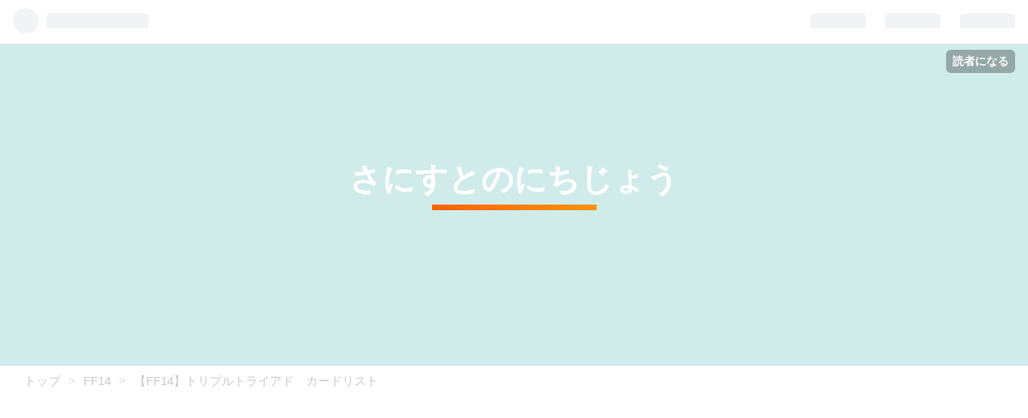

--- FILE ---
content_type: text/html; charset=utf-8
request_url: https://www.sunny-stronger.com/entry/2018/11/29/153432
body_size: 9258
content:
<!DOCTYPE html>
<html
  lang="ja"

data-admin-domain="//blog.hatena.ne.jp"
data-admin-origin="https://blog.hatena.ne.jp"
data-author="jinbarion7"
data-avail-langs="ja en"
data-blog="sunny-stronger.hatenablog.com"
data-blog-host="sunny-stronger.hatenablog.com"
data-blog-is-public="1"
data-blog-name="さにすとのにちじょう"
data-blog-owner="jinbarion7"
data-blog-show-ads=""
data-blog-show-sleeping-ads=""
data-blog-uri="https://www.sunny-stronger.com/"
data-blog-uuid="17391345971653175937"
data-blogs-uri-base="https://www.sunny-stronger.com"
data-brand="pro"
data-data-layer="{&quot;hatenablog&quot;:{&quot;admin&quot;:{},&quot;analytics&quot;:{&quot;brand_property_id&quot;:&quot;&quot;,&quot;measurement_id&quot;:&quot;&quot;,&quot;non_sampling_property_id&quot;:&quot;&quot;,&quot;property_id&quot;:&quot;UA-131214343-1&quot;,&quot;separated_property_id&quot;:&quot;UA-29716941-26&quot;},&quot;blog&quot;:{&quot;blog_id&quot;:&quot;17391345971653175937&quot;,&quot;content_seems_japanese&quot;:&quot;true&quot;,&quot;disable_ads&quot;:&quot;custom_domain&quot;,&quot;enable_ads&quot;:&quot;false&quot;,&quot;enable_keyword_link&quot;:&quot;false&quot;,&quot;entry_show_footer_related_entries&quot;:&quot;true&quot;,&quot;force_pc_view&quot;:&quot;true&quot;,&quot;is_public&quot;:&quot;true&quot;,&quot;is_responsive_view&quot;:&quot;true&quot;,&quot;is_sleeping&quot;:&quot;false&quot;,&quot;lang&quot;:&quot;ja&quot;,&quot;name&quot;:&quot;\u3055\u306b\u3059\u3068\u306e\u306b\u3061\u3058\u3087\u3046&quot;,&quot;owner_name&quot;:&quot;jinbarion7&quot;,&quot;uri&quot;:&quot;https://www.sunny-stronger.com/&quot;},&quot;brand&quot;:&quot;pro&quot;,&quot;page_id&quot;:&quot;entry&quot;,&quot;permalink_entry&quot;:{&quot;author_name&quot;:&quot;jinbarion7&quot;,&quot;categories&quot;:&quot;FF14\t\u30c8\u30ea\u30d7\u30eb\u30c8\u30e9\u30a4\u30a2\u30c9&quot;,&quot;character_count&quot;:85,&quot;date&quot;:&quot;2019-02-12&quot;,&quot;entry_id&quot;:&quot;10257846132676914904&quot;,&quot;first_category&quot;:&quot;FF14&quot;,&quot;hour&quot;:&quot;0&quot;,&quot;title&quot;:&quot;\u3010FF14\u3011\u30c8\u30ea\u30d7\u30eb\u30c8\u30e9\u30a4\u30a2\u30c9\u3000\u30ab\u30fc\u30c9\u30ea\u30b9\u30c8\u3000&quot;,&quot;uri&quot;:&quot;https://www.sunny-stronger.com/entry/2018/11/29/153432&quot;},&quot;pro&quot;:&quot;pro&quot;,&quot;router_type&quot;:&quot;blogs&quot;}}"
data-device="pc"
data-dont-recommend-pro="false"
data-global-domain="https://hatena.blog"
data-globalheader-color="b"
data-globalheader-type="pc"
data-has-touch-view="1"
data-help-url="https://help.hatenablog.com"
data-no-suggest-touch-view="1"
data-page="entry"
data-parts-domain="https://hatenablog-parts.com"
data-plus-available="1"
data-pro="true"
data-router-type="blogs"
data-sentry-dsn="https://03a33e4781a24cf2885099fed222b56d@sentry.io/1195218"
data-sentry-environment="production"
data-sentry-sample-rate="0.1"
data-static-domain="https://cdn.blog.st-hatena.com"
data-version="6ea2223fdead71a0305297e57edb30"




  data-initial-state="{}"

  >
  <head prefix="og: http://ogp.me/ns# fb: http://ogp.me/ns/fb# article: http://ogp.me/ns/article#">

  

  
  <meta name="viewport" content="width=device-width, initial-scale=1.0" />


  


  

  <meta name="robots" content="max-image-preview:large" />


  <meta charset="utf-8"/>
  <meta http-equiv="X-UA-Compatible" content="IE=7; IE=9; IE=10; IE=11" />
  <title>【FF14】トリプルトライアド　カードリスト　 - さにすとのにちじょう</title>

  
  <link rel="canonical" href="https://www.sunny-stronger.com/entry/2018/11/29/153432"/>



  

<meta itemprop="name" content="【FF14】トリプルトライアド　カードリスト　 - さにすとのにちじょう"/>

  <meta itemprop="image" content="https://cdn.image.st-hatena.com/image/scale/bbf069824382f46d0a54a2903077d90cab60abdd/backend=imagemagick;version=1;width=1300/https%3A%2F%2Fcdn.user.blog.st-hatena.com%2Fdefault_entry_og_image%2F152863098%2F1531006291805400"/>


  <meta property="og:title" content="【FF14】トリプルトライアド　カードリスト　 - さにすとのにちじょう"/>
<meta property="og:type" content="article"/>
  <meta property="og:url" content="https://www.sunny-stronger.com/entry/2018/11/29/153432"/>

  <meta property="og:image" content="https://cdn.image.st-hatena.com/image/scale/bbf069824382f46d0a54a2903077d90cab60abdd/backend=imagemagick;version=1;width=1300/https%3A%2F%2Fcdn.user.blog.st-hatena.com%2Fdefault_entry_og_image%2F152863098%2F1531006291805400"/>

<meta property="og:image:alt" content="【FF14】トリプルトライアド　カードリスト　 - さにすとのにちじょう"/>
    <meta property="og:description" content="諸事情によりこちらに下記に移動しました。すいません。 お手数をおかけいたしますが、今後は下記よりご覧いただければと思います。 www.sunny-stronger.com" />
<meta property="og:site_name" content="さにすとのにちじょう"/>

  <meta property="article:published_time" content="2019-02-11T15:00:00Z" />

    <meta property="article:tag" content="FF14" />
    <meta property="article:tag" content="トリプルトライアド" />
      <meta name="twitter:card"  content="summary_large_image" />
    <meta name="twitter:image" content="https://cdn.image.st-hatena.com/image/scale/bbf069824382f46d0a54a2903077d90cab60abdd/backend=imagemagick;version=1;width=1300/https%3A%2F%2Fcdn.user.blog.st-hatena.com%2Fdefault_entry_og_image%2F152863098%2F1531006291805400" />  <meta name="twitter:title" content="【FF14】トリプルトライアド　カードリスト　 - さにすとのにちじょう" />    <meta name="twitter:description" content="諸事情によりこちらに下記に移動しました。すいません。 お手数をおかけいたしますが、今後は下記よりご覧いただければと思います。 www.sunny-stronger.com" />  <meta name="twitter:app:name:iphone" content="はてなブログアプリ" />
  <meta name="twitter:app:id:iphone" content="583299321" />
  <meta name="twitter:app:url:iphone" content="hatenablog:///open?uri=https%3A%2F%2Fwww.sunny-stronger.com%2Fentry%2F2018%2F11%2F29%2F153432" />  <meta name="twitter:site" content="@kaedama_refill" />
  
    <meta name="description" content="諸事情によりこちらに下記に移動しました。すいません。 お手数をおかけいたしますが、今後は下記よりご覧いただければと思います。 www.sunny-stronger.com" />
    <meta name="google-site-verification" content="google-site-verification=lb4oxQbQ2p-v7uP2Z8zri2CK43FKJ8Oiklarw8P9rdo" />


  
<script
  id="embed-gtm-data-layer-loader"
  data-data-layer-page-specific="{&quot;hatenablog&quot;:{&quot;blogs_permalink&quot;:{&quot;is_author_pro&quot;:&quot;true&quot;,&quot;is_blog_sleeping&quot;:&quot;false&quot;,&quot;blog_afc_issued&quot;:&quot;false&quot;,&quot;has_related_entries_with_elasticsearch&quot;:&quot;true&quot;,&quot;entry_afc_issued&quot;:&quot;false&quot;}}}"
>
(function() {
  function loadDataLayer(elem, attrName) {
    if (!elem) { return {}; }
    var json = elem.getAttribute(attrName);
    if (!json) { return {}; }
    return JSON.parse(json);
  }

  var globalVariables = loadDataLayer(
    document.documentElement,
    'data-data-layer'
  );
  var pageSpecificVariables = loadDataLayer(
    document.getElementById('embed-gtm-data-layer-loader'),
    'data-data-layer-page-specific'
  );

  var variables = [globalVariables, pageSpecificVariables];

  if (!window.dataLayer) {
    window.dataLayer = [];
  }

  for (var i = 0; i < variables.length; i++) {
    window.dataLayer.push(variables[i]);
  }
})();
</script>

<!-- Google Tag Manager -->
<script>(function(w,d,s,l,i){w[l]=w[l]||[];w[l].push({'gtm.start':
new Date().getTime(),event:'gtm.js'});var f=d.getElementsByTagName(s)[0],
j=d.createElement(s),dl=l!='dataLayer'?'&l='+l:'';j.async=true;j.src=
'https://www.googletagmanager.com/gtm.js?id='+i+dl;f.parentNode.insertBefore(j,f);
})(window,document,'script','dataLayer','GTM-P4CXTW');</script>
<!-- End Google Tag Manager -->











  <link rel="shortcut icon" href="https://www.sunny-stronger.com/icon/favicon">
<link rel="apple-touch-icon" href="https://www.sunny-stronger.com/icon/touch">
<link rel="icon" sizes="192x192" href="https://www.sunny-stronger.com/icon/link">

  

<link rel="alternate" type="application/atom+xml" title="Atom" href="https://www.sunny-stronger.com/feed"/>
<link rel="alternate" type="application/rss+xml" title="RSS2.0" href="https://www.sunny-stronger.com/rss"/>

  <link rel="alternate" type="application/json+oembed" href="https://hatena.blog/oembed?url=https%3A%2F%2Fwww.sunny-stronger.com%2Fentry%2F2018%2F11%2F29%2F153432&amp;format=json" title="oEmbed Profile of 【FF14】トリプルトライアド　カードリスト　"/>
<link rel="alternate" type="text/xml+oembed" href="https://hatena.blog/oembed?url=https%3A%2F%2Fwww.sunny-stronger.com%2Fentry%2F2018%2F11%2F29%2F153432&amp;format=xml" title="oEmbed Profile of 【FF14】トリプルトライアド　カードリスト　"/>
  
  <link rel="author" href="http://www.hatena.ne.jp/jinbarion7/">

  

  


  
    
<link rel="stylesheet" type="text/css" href="https://cdn.blog.st-hatena.com/css/blog.css?version=6ea2223fdead71a0305297e57edb30"/>

    
  <link rel="stylesheet" type="text/css" href="https://usercss.blog.st-hatena.com/blog_style/17391345971653175937/ec59fb8d73e485af65e58c7ae4df5be091bc06c1"/>
  
  

  

  
<script> </script>

  
<style>
  div#google_afc_user,
  div.google-afc-user-container,
  div.google_afc_image,
  div.google_afc_blocklink {
      display: block !important;
  }
</style>


  

  
    <script type="application/ld+json">{"@context":"http://schema.org","@type":"Article","dateModified":"2019-10-29T09:22:46+09:00","datePublished":"2019-02-12T00:00:00+09:00","description":"諸事情によりこちらに下記に移動しました。すいません。 お手数をおかけいたしますが、今後は下記よりご覧いただければと思います。 www.sunny-stronger.com","headline":"【FF14】トリプルトライアド カードリスト ","image":["https://cdn.user.blog.st-hatena.com/default_entry_og_image/152863098/1531006291805400"],"mainEntityOfPage":{"@id":"https://www.sunny-stronger.com/entry/2018/11/29/153432","@type":"WebPage"}}</script>

  

  <script type="text/javascript"><!--
  if(location.href === "https://www.sunny-stronger.com/") {
    location.href = "https://www.sunny-stronger.com/top_1"
  }
// --></script>

  

</head>

  <body class="page-entry enable-bottom-editarea category-FF14 category-トリプルトライアド globalheader-ng-enabled">
    

<div id="globalheader-container"
  data-brand="hatenablog"
  
  >
  <iframe id="globalheader" height="37" frameborder="0" allowTransparency="true"></iframe>
</div>


  
  
  
    <nav class="
      blog-controlls
      
    ">
      <div class="blog-controlls-blog-icon">
        <a href="https://www.sunny-stronger.com/">
          <img src="https://cdn.image.st-hatena.com/image/square/5024e9551d42f25ef40d013e327c599537fe373e/backend=imagemagick;height=128;version=1;width=128/https%3A%2F%2Fcdn.user.blog.st-hatena.com%2Fblog_custom_icon%2F152863098%2F1566453327210297" alt="さにすとのにちじょう"/>
        </a>
      </div>
      <div class="blog-controlls-title">
        <a href="https://www.sunny-stronger.com/">さにすとのにちじょう</a>
      </div>
      <a href="https://blog.hatena.ne.jp/jinbarion7/sunny-stronger.hatenablog.com/subscribe?utm_campaign=subscribe_blog&amp;utm_source=blogs_topright_button&amp;utm_medium=button" class="blog-controlls-subscribe-btn test-blog-header-controlls-subscribe">
        読者になる
      </a>
    </nav>
  

  <div id="container">
    <div id="container-inner">
      <header id="blog-title" data-brand="hatenablog">
  <div id="blog-title-inner" >
    <div id="blog-title-content">
      <h1 id="title"><a href="https://www.sunny-stronger.com/">さにすとのにちじょう</a></h1>
      
    </div>
  </div>
</header>

      

      
          <div id="top-box">
    <div class="breadcrumb" data-test-id="breadcrumb">
      <div class="breadcrumb-inner">
        <a class="breadcrumb-link" href="https://www.sunny-stronger.com/"><span>トップ</span></a>          <span class="breadcrumb-gt">&gt;</span>          <span class="breadcrumb-child">            <a class="breadcrumb-child-link" href="https://www.sunny-stronger.com/archive/category/FF14"><span>FF14</span></a>          </span>            <span class="breadcrumb-gt">&gt;</span>          <span class="breadcrumb-child">            <span>【FF14】トリプルトライアド　カードリスト　</span>          </span>      </div>
    </div>
  </div>
  <script type="application/ld+json" class="test-breadcrumb-json-ld">
    {"@context":"http://schema.org","itemListElement":[{"item":{"name":"トップ","@id":"https://www.sunny-stronger.com/"},"position":1,"@type":"ListItem"},{"position":2,"item":{"name":"FF14","@id":"https://www.sunny-stronger.com/archive/category/FF14"},"@type":"ListItem"}],"@type":"BreadcrumbList"}
  </script>
      
      




<div id="content" class="hfeed"
  
  >
  <div id="content-inner">
    <div id="wrapper">
      <div id="main">
        <div id="main-inner">
          

          



          
  
  <!-- google_ad_section_start -->
  <!-- rakuten_ad_target_begin -->
  
  
  

  

  
    
      
        <article class="entry hentry test-hentry js-entry-article date-first autopagerize_page_element chars-200 words-100 mode-html entry-odd" id="entry-10257846132676914904" data-keyword-campaign="" data-uuid="10257846132676914904" data-publication-type="entry">
  <div class="entry-inner">
    <header class="entry-header">
  
    <div class="date entry-date first">
    <a href="https://www.sunny-stronger.com/archive/2019/02/12" rel="nofollow">
      <time datetime="2019-02-11T15:00:00Z" title="2019-02-11T15:00:00Z">
        <span class="date-year">2019</span><span class="hyphen">-</span><span class="date-month">02</span><span class="hyphen">-</span><span class="date-day">12</span>
      </time>
    </a>
      </div>
  <h1 class="entry-title">
  <a href="https://www.sunny-stronger.com/entry/2018/11/29/153432" class="entry-title-link bookmark">【FF14】トリプルトライアド　カードリスト　</a>
</h1>

  
  

  <div class="entry-categories categories">
    
    <a href="https://www.sunny-stronger.com/archive/category/FF14" class="entry-category-link category-FF14">FF14</a>
    
    <a href="https://www.sunny-stronger.com/archive/category/%E3%83%88%E3%83%AA%E3%83%97%E3%83%AB%E3%83%88%E3%83%A9%E3%82%A4%E3%82%A2%E3%83%89" class="entry-category-link category-トリプルトライアド">トリプルトライアド</a>
    
  </div>


  

  
  
<div class="social-buttons">
  
  
    <div class="social-button-item">
      <a href="https://b.hatena.ne.jp/entry/s/www.sunny-stronger.com/entry/2018/11/29/153432" class="hatena-bookmark-button" data-hatena-bookmark-url="https://www.sunny-stronger.com/entry/2018/11/29/153432" data-hatena-bookmark-layout="vertical-balloon" data-hatena-bookmark-lang="ja" title="この記事をはてなブックマークに追加"><img src="https://b.st-hatena.com/images/entry-button/button-only.gif" alt="この記事をはてなブックマークに追加" width="20" height="20" style="border: none;" /></a>
    </div>
  
  
    <div class="social-button-item">
      <div class="fb-share-button" data-layout="box_count" data-href="https://www.sunny-stronger.com/entry/2018/11/29/153432"></div>
    </div>
  
  
    
    
    <div class="social-button-item">
      <a
          class="entry-share-button entry-share-button-twitter test-share-button-twitter"
          href="https://x.com/intent/tweet?text=%E3%80%90FF14%E3%80%91%E3%83%88%E3%83%AA%E3%83%97%E3%83%AB%E3%83%88%E3%83%A9%E3%82%A4%E3%82%A2%E3%83%89%E3%80%80%E3%82%AB%E3%83%BC%E3%83%89%E3%83%AA%E3%82%B9%E3%83%88%E3%80%80+-+%E3%81%95%E3%81%AB%E3%81%99%E3%81%A8%E3%81%AE%E3%81%AB%E3%81%A1%E3%81%98%E3%82%87%E3%81%86&amp;url=https%3A%2F%2Fwww.sunny-stronger.com%2Fentry%2F2018%2F11%2F29%2F153432"
          title="X（Twitter）で投稿する"
        ></a>
    </div>
  
  
  
    <span>
      <div class="line-it-button" style="display: none;" data-type="share-e" data-lang="ja" ></div>
      <script src="//scdn.line-apps.com/n/line_it/thirdparty/loader.min.js" async="async" defer="defer" ></script>
    </span>
  
  
  
  
</div>



</header>

    


    <div class="entry-content hatenablog-entry">
  
    <p><span style="color: #ff0000;">諸事情によりこちらに下記に移動しました。すいません。</span></p>
<p><span style="color: #ff0000;">お手数をおかけいたしますが、今後は下記よりご覧いただければと思います。
<script async="" src="//pagead2.googlesyndication.com/pagead/js/adsbygoogle.js"></script>
</span> </p>
<p><iframe class="embed-card embed-blogcard" style="display: block; width: 100%; height: 190px; max-width: 650px; margin: 10px 0px;" title="【FF14】トリプルトライアド　カードリスト　全種類一覧 - さにすとのにちじょう" src="https://hatenablog-parts.com/embed?url=https%3A%2F%2Fwww.sunny-stronger.com%2Fentry%2F2019%2F10%2F29%2F092036" frameborder="0" scrolling="no"></iframe><cite class="hatena-citation"><a href="https://www.sunny-stronger.com/entry/2019/10/29/092036">www.sunny-stronger.com</a></cite></p>
<p> </p>
<p> </p>
<p><span style="color: #ff0000;">
<script>// <![CDATA[
(adsbygoogle = window.adsbygoogle || []).push({});
// ]]></script>
</span></p>
    
    




    

  
</div>

    
  <footer class="entry-footer">
    
    <div class="entry-tags-wrapper">
  <div class="entry-tags">  </div>
</div>

    <p class="entry-footer-section track-inview-by-gtm" data-gtm-track-json="{&quot;area&quot;: &quot;finish_reading&quot;}">
  <span class="author vcard"><span class="fn" data-load-nickname="1" data-user-name="jinbarion7" >jinbarion7</span></span>
  <span class="entry-footer-time"><a href="https://www.sunny-stronger.com/entry/2018/11/29/153432"><time data-relative datetime="2019-02-11T15:00:00Z" title="2019-02-11T15:00:00Z" class="updated">2019-02-12 00:00</time></a></span>
  
  
  
    <span class="
      entry-footer-subscribe
      
    " data-test-blog-controlls-subscribe>
      <a href="https://blog.hatena.ne.jp/jinbarion7/sunny-stronger.hatenablog.com/subscribe?utm_source=blogs_entry_footer&amp;utm_medium=button&amp;utm_campaign=subscribe_blog">
        読者になる
      </a>
    </span>
  
</p>

    
  <div
    class="hatena-star-container"
    data-hatena-star-container
    data-hatena-star-url="https://www.sunny-stronger.com/entry/2018/11/29/153432"
    data-hatena-star-title="【FF14】トリプルトライアド　カードリスト　"
    data-hatena-star-variant="profile-icon"
    data-hatena-star-profile-url-template="https://blog.hatena.ne.jp/{username}/"
  ></div>


    
<div class="social-buttons">
  
  
    <div class="social-button-item">
      <a href="https://b.hatena.ne.jp/entry/s/www.sunny-stronger.com/entry/2018/11/29/153432" class="hatena-bookmark-button" data-hatena-bookmark-url="https://www.sunny-stronger.com/entry/2018/11/29/153432" data-hatena-bookmark-layout="vertical-balloon" data-hatena-bookmark-lang="ja" title="この記事をはてなブックマークに追加"><img src="https://b.st-hatena.com/images/entry-button/button-only.gif" alt="この記事をはてなブックマークに追加" width="20" height="20" style="border: none;" /></a>
    </div>
  
  
    <div class="social-button-item">
      <div class="fb-share-button" data-layout="box_count" data-href="https://www.sunny-stronger.com/entry/2018/11/29/153432"></div>
    </div>
  
  
    
    
    <div class="social-button-item">
      <a
          class="entry-share-button entry-share-button-twitter test-share-button-twitter"
          href="https://x.com/intent/tweet?text=%E3%80%90FF14%E3%80%91%E3%83%88%E3%83%AA%E3%83%97%E3%83%AB%E3%83%88%E3%83%A9%E3%82%A4%E3%82%A2%E3%83%89%E3%80%80%E3%82%AB%E3%83%BC%E3%83%89%E3%83%AA%E3%82%B9%E3%83%88%E3%80%80+-+%E3%81%95%E3%81%AB%E3%81%99%E3%81%A8%E3%81%AE%E3%81%AB%E3%81%A1%E3%81%98%E3%82%87%E3%81%86&amp;url=https%3A%2F%2Fwww.sunny-stronger.com%2Fentry%2F2018%2F11%2F29%2F153432"
          title="X（Twitter）で投稿する"
        ></a>
    </div>
  
  
  
    <span>
      <div class="line-it-button" style="display: none;" data-type="share-e" data-lang="ja" ></div>
      <script src="//scdn.line-apps.com/n/line_it/thirdparty/loader.min.js" async="async" defer="defer" ></script>
    </span>
  
  
  
  
</div>

    

    <div class="customized-footer">
      

        

          <div class="entry-footer-modules" id="entry-footer-secondary-modules">      
<div class="hatena-module hatena-module-related-entries" >
      
  <!-- Hatena-Epic-has-related-entries-with-elasticsearch:true -->
  <div class="hatena-module-title">
    関連記事
  </div>
  <div class="hatena-module-body">
    <ul class="related-entries hatena-urllist urllist-with-thumbnails">
  
  
    
    <li class="urllist-item related-entries-item">
      <div class="urllist-item-inner related-entries-item-inner">
        
          
                      <a class="urllist-image-link related-entries-image-link" href="https://www.sunny-stronger.com/entry/2021/10/23/170000">
  <img alt="【FF14】パッチ6.0召喚士スキル回し考察" src="https://cdn.image.st-hatena.com/image/square/8e8e2564834cdee78bf2e640b0e571de68cf7934/backend=imagemagick;height=100;version=1;width=100/https%3A%2F%2Fcdn-ak.f.st-hatena.com%2Fimages%2Ffotolife%2Fj%2Fjinbarion7%2F20211021%2F20211021131714.png" class="urllist-image related-entries-image" title="【FF14】パッチ6.0召喚士スキル回し考察" width="100" height="100" loading="lazy">
</a>
            <div class="urllist-date-link related-entries-date-link">
  <a href="https://www.sunny-stronger.com/archive/2021/10/23" rel="nofollow">
    <time datetime="2021-10-23T08:00:00Z" title="2021年10月23日">
      2021-10-23
    </time>
  </a>
</div>

          <a href="https://www.sunny-stronger.com/entry/2021/10/23/170000" class="urllist-title-link related-entries-title-link  urllist-title related-entries-title">【FF14】パッチ6.0召喚士スキル回し考察</a>




          
          

                      <div class="urllist-entry-body related-entries-entry-body">はい、こんにちは。僕が６．０でメインジョブにしようと思って…</div>
      </div>
    </li>
  
    
    <li class="urllist-item related-entries-item">
      <div class="urllist-item-inner related-entries-item-inner">
        
          
                      <a class="urllist-image-link related-entries-image-link" href="https://www.sunny-stronger.com/entry/2019/10/30/120000">
  <img alt="【FF14】レベル60からレベル80まで何FATE必要？【進捗報告その①】" src="https://cdn.image.st-hatena.com/image/square/5ad06ed5c97d27fdac9a97dc5407764b077fe588/backend=imagemagick;height=100;version=1;width=100/https%3A%2F%2Fcdn-ak.f.st-hatena.com%2Fimages%2Ffotolife%2Fj%2Fjinbarion7%2F20191020%2F20191020182018.png" class="urllist-image related-entries-image" title="【FF14】レベル60からレベル80まで何FATE必要？【進捗報告その①】" width="100" height="100" loading="lazy">
</a>
            <div class="urllist-date-link related-entries-date-link">
  <a href="https://www.sunny-stronger.com/archive/2019/10/30" rel="nofollow">
    <time datetime="2019-10-30T03:00:00Z" title="2019年10月30日">
      2019-10-30
    </time>
  </a>
</div>

          <a href="https://www.sunny-stronger.com/entry/2019/10/30/120000" class="urllist-title-link related-entries-title-link  urllist-title related-entries-title">【FF14】レベル60からレベル80まで何FATE必要？【進捗報告その①】</a>




          
          

                      <div class="urllist-entry-body related-entries-entry-body">はい、こんにちは。FATE企画の進捗報告日記です。企画内容など…</div>
      </div>
    </li>
  
    
    <li class="urllist-item related-entries-item">
      <div class="urllist-item-inner related-entries-item-inner">
        
          
                      <a class="urllist-image-link related-entries-image-link" href="https://www.sunny-stronger.com/entry/2019/07/11/121145">
  <img alt="【FF14】5.0クラフター用便利マクロ" src="https://cdn.image.st-hatena.com/image/square/7b0e7dea6245ec969e71fc8731247cf47c6680c5/backend=imagemagick;height=100;version=1;width=100/https%3A%2F%2Fcdn-ak.f.st-hatena.com%2Fimages%2Ffotolife%2Fj%2Fjinbarion7%2F20190615%2F20190615080519.png" class="urllist-image related-entries-image" title="【FF14】5.0クラフター用便利マクロ" width="100" height="100" loading="lazy">
</a>
            <div class="urllist-date-link related-entries-date-link">
  <a href="https://www.sunny-stronger.com/archive/2019/07/11" rel="nofollow">
    <time datetime="2019-07-11T03:11:45Z" title="2019年7月11日">
      2019-07-11
    </time>
  </a>
</div>

          <a href="https://www.sunny-stronger.com/entry/2019/07/11/121145" class="urllist-title-link related-entries-title-link  urllist-title related-entries-title">【FF14】5.0クラフター用便利マクロ</a>




          
          

                      <div class="urllist-entry-body related-entries-entry-body">パッチ５．１にてクラフターの大幅改修が行われておりますので…</div>
      </div>
    </li>
  
    
    <li class="urllist-item related-entries-item">
      <div class="urllist-item-inner related-entries-item-inner">
        
          
                      <a class="urllist-image-link related-entries-image-link" href="https://www.sunny-stronger.com/entry/2019/07/01/172530">
  <img alt="【FF14】トリプルトライアド　カードリスト　パッチ5.0追加分" src="https://cdn.image.st-hatena.com/image/square/99cedb3060f3f12013a2274eeedda6fc4203f421/backend=imagemagick;height=100;version=1;width=100/https%3A%2F%2Fcdn.user.blog.st-hatena.com%2Fdefault_entry_og_image%2F152863098%2F1531006291805400" class="urllist-image related-entries-image" title="【FF14】トリプルトライアド　カードリスト　パッチ5.0追加分" width="100" height="100" loading="lazy">
</a>
            <div class="urllist-date-link related-entries-date-link">
  <a href="https://www.sunny-stronger.com/archive/2019/07/01" rel="nofollow">
    <time datetime="2019-07-01T08:25:30Z" title="2019年7月1日">
      2019-07-01
    </time>
  </a>
</div>

          <a href="https://www.sunny-stronger.com/entry/2019/07/01/172530" class="urllist-title-link related-entries-title-link  urllist-title related-entries-title">【FF14】トリプルトライアド カードリスト パッチ5.0追加分</a>




          
          

                      <div class="urllist-entry-body related-entries-entry-body">ゴールドソーサー３本の柱の一つ「トリプルトライアド」に使用…</div>
      </div>
    </li>
  
    
    <li class="urllist-item related-entries-item">
      <div class="urllist-item-inner related-entries-item-inner">
        
          
                      <a class="urllist-image-link related-entries-image-link" href="https://www.sunny-stronger.com/entry/2019/03/22/180211">
  <img alt="【雑記】さにちゃんの雑記Ｉ（３月号第４週）「怒涛の一週間」" src="https://cdn.image.st-hatena.com/image/square/4e41d6dfe4d4fa1ca5d278a68e3dd107eae96f1d/backend=imagemagick;height=100;version=1;width=100/https%3A%2F%2Fcdn-ak.f.st-hatena.com%2Fimages%2Ffotolife%2Fj%2Fjinbarion7%2F20190322%2F20190322172711.png" class="urllist-image related-entries-image" title="【雑記】さにちゃんの雑記Ｉ（３月号第４週）「怒涛の一週間」" width="100" height="100" loading="lazy">
</a>
            <div class="urllist-date-link related-entries-date-link">
  <a href="https://www.sunny-stronger.com/archive/2019/03/22" rel="nofollow">
    <time datetime="2019-03-22T09:02:11Z" title="2019年3月22日">
      2019-03-22
    </time>
  </a>
</div>

          <a href="https://www.sunny-stronger.com/entry/2019/03/22/180211" class="urllist-title-link related-entries-title-link  urllist-title related-entries-title">【雑記】さにちゃんの雑記Ｉ（３月号第４週）「怒涛の一週間」</a>




          
          

                      <div class="urllist-entry-body related-entries-entry-body">はい、こんばんは。ブログのスケジュール等々を一応自分なりに…</div>
      </div>
    </li>
  
</ul>

  </div>
</div>
  </div>
        

      
    </div>
    
  <div class="comment-box js-comment-box">
    
    <ul class="comment js-comment">
      <li class="read-more-comments" style="display: none;"><a>もっと読む</a></li>
    </ul>
    
      <a class="leave-comment-title js-leave-comment-title">コメントを書く</a>
    
  </div>

  </footer>

  </div>
</article>

      
      
    
  

  
  <!-- rakuten_ad_target_end -->
  <!-- google_ad_section_end -->
  
  
  
  <div class="pager pager-permalink permalink">
    
      
      <span class="pager-prev">
        <a href="https://www.sunny-stronger.com/entry/2019/01/16/233031" rel="prev">
          <span class="pager-arrow">&laquo; </span>
          【FF14】トリプルトライアド　対戦NPCリス…
        </a>
      </span>
    
    
      
      <span class="pager-next">
        <a href="https://www.sunny-stronger.com/entry/2019/02/11/190217" rel="next">
          【FF14】カッターズクライを分析してみた
          <span class="pager-arrow"> &raquo;</span>
        </a>
      </span>
    
  </div>


  



        </div>
      </div>

      <aside id="box1">
  <div id="box1-inner">
  </div>
</aside>

    </div><!-- #wrapper -->

    
<aside id="box2">
  
  <div id="box2-inner">
    
      <div class="hatena-module hatena-module-recent-entries ">
  <div class="hatena-module-title">
    <a href="https://www.sunny-stronger.com/archive">
      最新記事
    </a>
  </div>
  <div class="hatena-module-body">
    <ul class="recent-entries hatena-urllist ">
  
  
    
    <li class="urllist-item recent-entries-item">
      <div class="urllist-item-inner recent-entries-item-inner">
        
          
          
          <a href="https://www.sunny-stronger.com/entry/2025/11/01/033030" class="urllist-title-link recent-entries-title-link  urllist-title recent-entries-title">【FF14】第89回プロデューサーレターライブ　実装項目箇条書き</a>




          
          

                </div>
    </li>
  
    
    <li class="urllist-item recent-entries-item">
      <div class="urllist-item-inner recent-entries-item-inner">
        
          
          
          <a href="https://www.sunny-stronger.com/entry/2025/10/10/162502" class="urllist-title-link recent-entries-title-link  urllist-title recent-entries-title">【FF14】護衛の巨人と小さな商人　オルコ･パチャサブクエスト</a>




          
          

                </div>
    </li>
  
    
    <li class="urllist-item recent-entries-item">
      <div class="urllist-item-inner recent-entries-item-inner">
        
          
          
          <a href="https://www.sunny-stronger.com/entry/2025/10/10/162132" class="urllist-title-link recent-entries-title-link  urllist-title recent-entries-title">【FF14】護るべきもの　オルコ･パチャサブクエスト</a>




          
          

                </div>
    </li>
  
    
    <li class="urllist-item recent-entries-item">
      <div class="urllist-item-inner recent-entries-item-inner">
        
          
          
          <a href="https://www.sunny-stronger.com/entry/2025/10/10/161848" class="urllist-title-link recent-entries-title-link  urllist-title recent-entries-title">【FF14】ヨカフイ族の生き方　オルコ･パチャサブクエスト</a>




          
          

                </div>
    </li>
  
    
    <li class="urllist-item recent-entries-item">
      <div class="urllist-item-inner recent-entries-item-inner">
        
          
          
          <a href="https://www.sunny-stronger.com/entry/2025/10/10/161726" class="urllist-title-link recent-entries-title-link  urllist-title recent-entries-title">【FF14】トラルの求職者　オルコ･パチャサブクエスト</a>




          
          

                </div>
    </li>
  
</ul>

          <div class="urllist-see-more recent-entries-see-more">
        <a href="https://www.sunny-stronger.com/archive"  class="urllist-see-more-link recent-entries-see-more-link">
          もっと見る
        </a>
      </div>  </div>
</div>

    
    
  </div>
</aside>


  </div>
</div>




      

      
  <div id="bottom-editarea">
    <script>
var toppageAds = (function() {/*

<script async src="//pagead2.googlesyndication.com/pagead/js/adsbygoogle.js"></script>
<!-- 広告 -->
<ins class="adsbygoogle"
     style="display:block"
     data-ad-client="ca-pub-9324819858594294"
     data-ad-slot="2420654171"
     data-ad-format="auto"
     data-full-width-responsive="true"></ins>
<script>
(adsbygoogle = window.adsbygoogle || []).push({});
</scrip>

*/}).toString().match(/\/\*([^]*)\*\//)[1].replace(/scrip>/g, 'script>');

document.addEventListener("DOMContentLoaded", function() {
   var $target = ($(".entry"));
   if($("body").hasClass("page-index") && $target.size() >= 5){
       $target = $(".entry");

       $target.eq(-1).after($(".toppage-ads"));
       ($(".toppage-ads")).html(toppageAds);
   }

}, false);
</script>
<div class="toppage-ads"></div>

<script src="https://ajax.googleapis.com/ajax/libs/jquery/1.7.1/jquery.min.js"></script> 
<script>
$(function () {
   /** ページトップ処理 **/
   // スクロールした場合
   $(window).scroll(function() {
       // スクロール位置が200を超えた場合
       if ($(this).scrollTop() > 200) {
           $('#pagetop').fadeIn();
       } else {
           // ページトップへをフェードアウト
           $('#pagetop').fadeOut();
       }
   });

   // ページトップクリック
   $('#pagetop').click(function() {
       // ページトップへスクロール
       $('html, body').animate({
           scrollTop: 0
       }, 300);
       return false;
   });
})(jQuery);
</script>

<a id="pagetop" href="#top" class="page_top" style="display: none;">ページTOPへ ▲</a>
  </div>


    </div>
  </div>
  

  
  <script async src="https://s.hatena.ne.jp/js/widget/star.js"></script>
  
  
  <script>
    if (typeof window.Hatena === 'undefined') {
      window.Hatena = {};
    }
    if (!Hatena.hasOwnProperty('Star')) {
      Hatena.Star = {
        VERSION: 2,
      };
    }
  </script>


  
    <div id="fb-root"></div>
<script>(function(d, s, id) {
  var js, fjs = d.getElementsByTagName(s)[0];
  if (d.getElementById(id)) return;
  js = d.createElement(s); js.id = id;
  js.src = "//connect.facebook.net/ja_JP/sdk.js#xfbml=1&appId=719729204785177&version=v17.0";
  fjs.parentNode.insertBefore(js, fjs);
}(document, 'script', 'facebook-jssdk'));</script>

  
  

<div class="quote-box">
  <div class="tooltip-quote tooltip-quote-stock">
    <i class="blogicon-quote" title="引用をストック"></i>
  </div>
  <div class="tooltip-quote tooltip-quote-tweet js-tooltip-quote-tweet">
    <a class="js-tweet-quote" target="_blank" data-track-name="quote-tweet" data-track-once>
      <img src="https://cdn.blog.st-hatena.com/images/admin/quote/quote-x-icon.svg?version=6ea2223fdead71a0305297e57edb30" title="引用して投稿する" >
    </a>
  </div>
</div>

<div class="quote-stock-panel" id="quote-stock-message-box" style="position: absolute; z-index: 3000">
  <div class="message-box" id="quote-stock-succeeded-message" style="display: none">
    <p>引用をストックしました</p>
    <button class="btn btn-primary" id="quote-stock-show-editor-button" data-track-name="curation-quote-edit-button">ストック一覧を見る</button>
    <button class="btn quote-stock-close-message-button">閉じる</button>
  </div>

  <div class="message-box" id="quote-login-required-message" style="display: none">
    <p>引用するにはまずログインしてください</p>
    <button class="btn btn-primary" id="quote-login-button">ログイン</button>
    <button class="btn quote-stock-close-message-button">閉じる</button>
  </div>

  <div class="error-box" id="quote-stock-failed-message" style="display: none">
    <p>引用をストックできませんでした。再度お試しください</p>
    <button class="btn quote-stock-close-message-button">閉じる</button>
  </div>

  <div class="error-box" id="unstockable-quote-message-box" style="display: none; position: absolute; z-index: 3000;">
    <p>限定公開記事のため引用できません。</p>
  </div>
</div>

<script type="x-underscore-template" id="js-requote-button-template">
  <div class="requote-button js-requote-button">
    <button class="requote-button-btn tipsy-top" title="引用する"><i class="blogicon-quote"></i></button>
  </div>
</script>



  
  <div id="hidden-subscribe-button" style="display: none;">
    <div class="hatena-follow-button-box btn-subscribe js-hatena-follow-button-box"
  
  >

  <a href="#" class="hatena-follow-button js-hatena-follow-button">
    <span class="subscribing">
      <span class="foreground">読者です</span>
      <span class="background">読者をやめる</span>
    </span>
    <span class="unsubscribing" data-track-name="profile-widget-subscribe-button" data-track-once>
      <span class="foreground">読者になる</span>
      <span class="background">読者になる</span>
    </span>
  </a>
  <div class="subscription-count-box js-subscription-count-box">
    <i></i>
    <u></u>
    <span class="subscription-count js-subscription-count">
    </span>
  </div>
</div>

  </div>

  



    


  <script async src="https://platform.twitter.com/widgets.js" charset="utf-8"></script>

<script src="https://b.st-hatena.com/js/bookmark_button.js" charset="utf-8" async="async"></script>


<script type="text/javascript" src="https://cdn.blog.st-hatena.com/js/external/jquery.min.js?v=1.12.4&amp;version=6ea2223fdead71a0305297e57edb30"></script>







<script src="https://cdn.blog.st-hatena.com/js/texts-ja.js?version=6ea2223fdead71a0305297e57edb30"></script>



  <script id="vendors-js" data-env="production" src="https://cdn.blog.st-hatena.com/js/vendors.js?version=6ea2223fdead71a0305297e57edb30" crossorigin="anonymous"></script>

<script id="hatenablog-js" data-env="production" src="https://cdn.blog.st-hatena.com/js/hatenablog.js?version=6ea2223fdead71a0305297e57edb30" crossorigin="anonymous" data-page-id="entry"></script>


  <script>Hatena.Diary.GlobalHeader.init()</script>







    

    





  </body>
</html>



--- FILE ---
content_type: text/html; charset=utf-8
request_url: https://hatenablog-parts.com/embed?url=https%3A%2F%2Fwww.sunny-stronger.com%2Fentry%2F2019%2F10%2F29%2F092036
body_size: 1507
content:
<!DOCTYPE html>
<html
  lang="ja"
  >

  <head>
    <meta charset="utf-8"/>
    <meta name="viewport" content="initial-scale=1.0"/>
    <meta name="googlebot" content="noindex,indexifembedded" />

    <title></title>

    
<script
  id="embed-gtm-data-layer-loader"
  data-data-layer-page-specific=""
>
(function() {
  function loadDataLayer(elem, attrName) {
    if (!elem) { return {}; }
    var json = elem.getAttribute(attrName);
    if (!json) { return {}; }
    return JSON.parse(json);
  }

  var globalVariables = loadDataLayer(
    document.documentElement,
    'data-data-layer'
  );
  var pageSpecificVariables = loadDataLayer(
    document.getElementById('embed-gtm-data-layer-loader'),
    'data-data-layer-page-specific'
  );

  var variables = [globalVariables, pageSpecificVariables];

  if (!window.dataLayer) {
    window.dataLayer = [];
  }

  for (var i = 0; i < variables.length; i++) {
    window.dataLayer.push(variables[i]);
  }
})();
</script>

<!-- Google Tag Manager -->
<script>(function(w,d,s,l,i){w[l]=w[l]||[];w[l].push({'gtm.start':
new Date().getTime(),event:'gtm.js'});var f=d.getElementsByTagName(s)[0],
j=d.createElement(s),dl=l!='dataLayer'?'&l='+l:'';j.async=true;j.src=
'https://www.googletagmanager.com/gtm.js?id='+i+dl;f.parentNode.insertBefore(j,f);
})(window,document,'script','dataLayer','GTM-P4CXTW');</script>
<!-- End Google Tag Manager -->











    
<link rel="stylesheet" type="text/css" href="https://cdn.blog.st-hatena.com/css/embed.css?version=6ea2223fdead71a0305297e57edb30"/>


    <script defer id="blogcard-js" src="https://cdn.blog.st-hatena.com/js/blogcard.js?version=6ea2223fdead71a0305297e57edb30"></script>
  </head>
  <body class="body-iframe page-embed">

    <div class="embed-wrapper">
      <div class="embed-wrapper-inner">
        
        
        <div class="embed-header">
          <a href="https://www.sunny-stronger.com/" target="_blank" data-track-component="blog_icon"><img src="https://cdn.image.st-hatena.com/image/square/5024e9551d42f25ef40d013e327c599537fe373e/backend=imagemagick;height=128;version=1;width=128/https%3A%2F%2Fcdn.user.blog.st-hatena.com%2Fblog_custom_icon%2F152863098%2F1566453327210297" alt="さにすとのにちじょう" title="さにすとのにちじょう" class="blog-icon"></a>
          <h1 class="blog-title">
            <a href="https://www.sunny-stronger.com/" target="_blank" data-track-component="blog_name">さにすとのにちじょう</a>
          </h1>
          <div class="blog-user">
            <a href="https://www.sunny-stronger.com/" target="_blank" data-track-component="entry_author_id">id:jinbarion7</a>
          </div>
            <div class="embed-logo">
              <a href="https://hatena.blog/" target="_blank" data-track-component="hatena_logo">
                <img src="https://cdn.blog.st-hatena.com/images/embed/embed-logo.gif?version=6ea2223fdead71a0305297e57edb30" class="embed-logo-img">
              </a>
            </div>
        </div>
        
        <div class="embed-content with-thumb">
          
          
            <div class="thumb-wrapper">
              <a href="https://www.sunny-stronger.com/entry/2019/10/29/092036" target="_blank" data-track-component="entry_image">
                <img src="https://cdn.image.st-hatena.com/image/square/07f78dcb46f86f1489f1c81b0b7558e7788b681f/backend=imagemagick;height=200;version=1;width=200/https%3A%2F%2Fcdn-ak.f.st-hatena.com%2Fimages%2Ffotolife%2Fj%2Fjinbarion7%2F20201016%2F20201016154522.png" class="thumb">
              </a>
            </div>
          
          <div class="entry-body">
            <h2 class="entry-title">
              <a href="https://www.sunny-stronger.com/entry/2019/10/29/092036" target="_blank" data-track-component="entry_title">【FF14】トリプルトライアド　カードリスト　全種類一覧</a>
            </h2>
            <div class="entry-content">
              移転しました。 sunny-stronger0505.com
            </div>
          </div>
        </div>
        <div class="embed-footer">
          
          <a href="https://www.sunny-stronger.com/entry/2019/10/29/092036" target="_blank" data-track-component="entry_datetime"><time data-relative datetime="2019-10-29T00:20:36Z" class="updated">2019-10-29 09:20</time></a>
          
          <img src="https://s.st-hatena.com/entry.count.image?uri=https%3A%2F%2Fwww.sunny-stronger.com%2Fentry%2F2019%2F10%2F29%2F092036" alt="" class="star-count" />
          <a href="https://b.hatena.ne.jp/entry/s/www.sunny-stronger.com/entry/2019/10/29/092036" target="_blank" data-track-component="bookmark_count_image"><img src="https://b.hatena.ne.jp/entry/image/https://www.sunny-stronger.com/entry/2019/10/29/092036" class="bookmark-count"></a>
        </div>
      </div>
    </div>
  </body>
</html>


--- FILE ---
content_type: text/html; charset=utf-8
request_url: https://www.google.com/recaptcha/api2/aframe
body_size: 266
content:
<!DOCTYPE HTML><html><head><meta http-equiv="content-type" content="text/html; charset=UTF-8"></head><body><script nonce="Ute6skCWb8laqw-_09HYxQ">/** Anti-fraud and anti-abuse applications only. See google.com/recaptcha */ try{var clients={'sodar':'https://pagead2.googlesyndication.com/pagead/sodar?'};window.addEventListener("message",function(a){try{if(a.source===window.parent){var b=JSON.parse(a.data);var c=clients[b['id']];if(c){var d=document.createElement('img');d.src=c+b['params']+'&rc='+(localStorage.getItem("rc::a")?sessionStorage.getItem("rc::b"):"");window.document.body.appendChild(d);sessionStorage.setItem("rc::e",parseInt(sessionStorage.getItem("rc::e")||0)+1);localStorage.setItem("rc::h",'1768815084896');}}}catch(b){}});window.parent.postMessage("_grecaptcha_ready", "*");}catch(b){}</script></body></html>

--- FILE ---
content_type: text/css; charset=utf-8
request_url: https://usercss.blog.st-hatena.com/blog_style/17391345971653175937/ec59fb8d73e485af65e58c7ae4df5be091bc06c1
body_size: 5179
content:
/* <system section="theme" selected="push-up"> */
@charset "UTF-8";/*!
  Theme: Push-up
  Author: Hatena Blog Team
  Description: オピニオン系ブログを書いて欲しいテーマです
  Responsive: yes
 */body{font-size:17px;color:#42424b;font-family:Helvetica Neue,Segoe UI,sans-serif;background:#111;word-wrap:break-word;overflow-wrap:break-word}@media screen and (max-width: 750px){body{font-size:14px}}header{text-align:center}input::-ms-input-placeholder{color:#aaa39c;font-weight:400}input::-webkit-input-placeholder{color:#aaa39c;font-weight:400}input::-moz-placeholder{color:#aaa39c;font-weight:400}#wrapper{background:#fff;padding:0 0 100px}@media screen and (max-width: 750px){#wrapper{padding:0 0 10px}}#main{width:730px;margin:auto}@media screen and (max-width: 750px){#main{width:100%}}#main-inner{*zoom: 1}#main-inner:before,#main-inner:after{content:"";display:table}#main-inner:after{clear:both}.pager{font-size:18px;display:flex;justify-content:space-between;align-items:baseline}@media screen and (max-width: 750px){.pager{font-size:14px;padding:0 14px}}.pager a,.pager a:visited,.pager a:active{color:#42424b;text-decoration:none}.pager a:hover,.pager a:focus{color:#ff6200}.pager-prev,.pager-next{max-width:40%}.pager-next{position:relative;text-align:right;margin:0 40px 0 0}.pager-next a:after{content:"";position:absolute;top:-2px;right:-40px;width:30px;height:30px;background-size:100%;background-image:url(https://cdn.blog.st-hatena.com/css/theme/push-up/images/rdirection.svg?version=6ea2223fdead71a0305297e57edb30)}@media screen and (max-width: 750px){.pager-next{margin:0 27px 0 0}.pager-next a:after{content:"";position:absolute;top:1px;right:-27px;width:20px;height:20px;background-size:90%}}.pager-prev{position:relative;float:left;margin:0 0 0 40px}.pager-prev :before{content:"";position:absolute;top:-2px;left:-40px;width:30px;height:30px;background-size:100%;background-image:url(https://cdn.blog.st-hatena.com/css/theme/push-up/images/ldirection.svg?version=6ea2223fdead71a0305297e57edb30)}@media screen and (max-width: 750px){.pager-prev{margin:0 0 0 27px}.pager-prev :before{content:"";position:absolute;top:1px;left:-27px;width:20px;height:20px;background-size:100%}}.pager-arrow{display:none}.search-form,.search-result-form{display:flex;margin:0 auto;max-width:450px;border:none}.search-form .search-module-input,.search-result-form .search-result-input{color:#42424b;border:none;display:block;box-sizing:border-box;padding:10px;font-size:15px;height:40px;width:100%}@media screen and (max-width: 750px){.search-form .search-module-input,.search-result-form .search-result-input{font-size:14px;height:35px}}.search-form .search-module-button,.search-result-form .search-result-button{border:none;text-indent:-9999px;width:40px;height:40px;padding:0;background-image:url(https://cdn.blog.st-hatena.com/css/theme/push-up/images/searchicon.svg?version=6ea2223fdead71a0305297e57edb30);background-position:center;background-size:auto 50%;background-repeat:no-repeat;cursor:pointer}@media screen and (max-width: 750px){.search-form .search-module-button,.search-result-form .search-result-button{height:35px}}.archive-heading{position:relative;font-weight:700;font-size:20px;color:#0e0f10;text-align:center;padding:100px 0 0;margin:0 auto 100px}@media screen and (max-width: 750px){.archive-heading{font-size:16px!important;padding:0 14px;margin:0 0 14px}}@media screen and (max-width: 750px){.archive-description{padding:0 14px;margin:0 0 14px}}.archive-entry{position:relative;padding:35px}@media screen and (max-width: 750px){.archive-entry{padding:40px 14px 30px;font-size:13px}}.archive-entry:nth-child(odd){background:#f8f5f0}.archive-entry:last-child{margin:0 0 35px}.archive-entry a,.archive-entry a:visited,.archive-entry a:active{color:#111;text-decoration:none}.archive-entry a:hover,.archive-entry a:focus{color:#ff6200}.archive-entry .entry-description{margin:0}.archive-entry .entry-thumb-link{float:right;margin:0 0 10px 10px}@media screen and (max-width: 750px){.archive-entry .entry-thumb-link{margin:0 0 5px 5px}}.archive-entry .entry-thumb{float:none;width:100px;height:100px}@media screen and (max-width: 750px){.archive-entry .entry-thumb{width:50px;height:50px}}.archive-date{position:absolute;top:35px;right:35px}@media screen and (max-width: 750px){.archive-date{top:14px;right:14px;font-size:14px}}.archive-date a,.archive-date a:visited,.archive-date a:active{color:#9d9a94;text-decoration:none}.archive-date a:hover,.archive-date a:focus{color:#ff9300}.entry-title{text-align:center;display:block;font-size:38px;line-height:1.1;padding:0 0 5px;margin:30px 0;position:relative}@media screen and (max-width: 750px){.entry-title{font-size:28px;margin:0 0 20px}}.entry-title:before{content:"";position:absolute;bottom:-10px;left:50%;width:96px;height:4px;margin:0 0 0 -48px;background:#ff6200}@media screen and (max-width: 750px){.entry-title:before{bottom:-6px;height:3px}}.categories{text-align:center;margin:0 0 20px}@media screen and (max-width: 750px){.categories{margin:0 0 14px}}.categories a{display:inline-block;font-size:11px;padding:3px 20px;background:#111;color:#fff;text-decoration:none}@media screen and (max-width: 750px){.categories a{font-size:9px;padding:3px 15px}}.categories a:visited,.categories a:active{color:#fff;text-decoration:none}.categories a:hover,.categories a:focus{color:#fff;background:#555}.hatena-star-add-button{margin:10px 0 0!important}@media screen and (max-width: 750px){.hatena-star-add-button{margin:5px 0 0!important}}#globalheader-container{background:#111}#globalheader{color:#fff}#blog-title{display:flex;justify-content:center;align-items:center;color:#fff;height:400px;box-sizing:border-box;padding:0 0 37px}@media screen and (max-width: 750px){#blog-title{height:100%;padding:14px}}#blog-title #blog-title-inner{display:flex;justify-content:center;align-items:center;height:200px;width:90%}@media screen and (max-width: 750px){#blog-title #blog-title-inner{width:100%;min-width:100px}}#blog-title h1{max-width:800px;font-size:40px;line-height:1.1;margin:0 50px 30px;display:inline-block;position:relative}@media screen and (max-width: 750px){#blog-title h1{font-size:30px;margin:0 20px 20px}}#blog-title h1:after{content:"";position:absolute;bottom:-17px;left:25%;height:7px;width:50%;background:linear-gradient(to right,#ff6200,#ff9300)}@media screen and (max-width: 750px){#blog-title h1:after{bottom:-13px;height:4px}}@media all and (-ms-high-contrast: none){#blog-title h1 *::-ms-backdrop,#blog-title h1 h1:before{bottom:-10px}}#blog-title h2{max-width:800px;font-size:18px;line-height:1.1;margin:0 70px;font-weight:400}@media screen and (max-width: 750px){#blog-title h2{font-size:14px;margin:0 25px}}#blog-title a{color:#fff;text-decoration:none}#blog-title a:visited,#blog-title a:active{color:#fff}#blog-title a:hover,#blog-title a:focus{color:#ff6200}.header-image-enable #blog-title h1:after,.header-image-only #blog-title h1:after{background:#fff}@media screen and (max-width: 750px){.header-image-enable #blog-title #blog-title-inner,.header-image-only #blog-title #blog-title-inner{width:100%;min-width:100px}}.header-image-only #blog-title h1{position:static}.header-image-only #blog-title h1:after{position:static}.header-image-only #blog-title a{font-size:1px}#top-editarea{background-color:#fff;text-align:center;padding:10px 30px}@media screen and (max-width: 750px){#top-editarea{padding:10px 14px}}#top-box{position:relative}.breadcrumb{margin:0!important;color:#c9c8c8;background:#fff;font-size:15px;padding:10px 30px}@media screen and (max-width: 750px){.breadcrumb{font-size:14px;padding:0 14px}}.breadcrumb a,.breadcrumb a:visited,.breadcrumb a:active{color:#c9c8c8;text-decoration:none}.breadcrumb a:hover,.breadcrumb a:focus{color:#ff9300}@media screen and (max-width: 750px){.page-entry{background-size:100%}}.entry{padding:130px 0}@media screen and (max-width: 750px){.entry{padding:50px 14px}}.entry.mode-markdown .entry-content h1{font-size:38px;line-height:1.2;color:#ff6200;border-bottom:1px solid #D1D1D1;padding:0 0 7px}@media screen and (max-width: 750px){.entry.mode-markdown .entry-content h1{font-size:28px;padding:0 0 4px}}.entry.mode-markdown .entry-content h2{font-size:37px;line-height:1.2;color:#ff9300;border-bottom:none}@media screen and (max-width: 750px){.entry.mode-markdown .entry-content h2{font-size:27px}}.entry-header{padding:0 0 14px;position:relative}.entry-header a{color:#0e0f10;text-decoration:none}.entry-header a:hover,.entry-header a:focus{color:#ff6200}.entry-header-menu{font-size:15px;position:absolute;top:-50px;left:0}@media screen and (max-width: 750px){.entry-header-menu{top:-30px;font-size:14px}}.entry-date{font-size:15px;position:absolute;top:-50px;right:0}@media screen and (max-width: 750px){.entry-date{top:-30px;font-size:14px}}.entry-date a{color:#9d9a94;text-decoration:none}.entry-date a:hover,.entry-date a:focus{color:#ff9300}.date-last-updated{color:#9d9a94}.entry-categories a:link,.entry-categories a:visited,.entry-categories a:active{color:#fff;text-decoration:none}.entry-categories a:hover{background:#555}.entry-categories a{display:inline-block;font-size:11px;padding:3px 20px;background:#111}@media screen and (max-width: 750px){.entry-categories a{font-size:9px;padding:3px 15px}}.entry-category-link{margin:0 0 4px}.entry-content{line-height:1.7}.entry-content a{color:#ff9300;text-decoration:none}.entry-content a:hover,.entry-content a:focus{color:#ff6200}.entry-content h1,.entry-content h2,.entry-content h3{font-size:35px;line-height:1.2;color:#0e0f10;border-bottom:1px solid #D1D1D1;padding:0 0 5px}@media screen and (max-width: 750px){.entry-content h1,.entry-content h2,.entry-content h3{font-size:25px;padding:0 0 3px}}.entry-content h4{font-size:30px;color:#0e0f10}@media screen and (max-width: 750px){.entry-content h4{font-size:20px}}.entry-content h5{font-size:20px;color:#42424b}@media screen and (max-width: 750px){.entry-content h5{font-size:20px}}.entry-content h6{font-size:17px;color:#42424b}@media screen and (max-width: 750px){.entry-content h6{font-size:14px}}.entry-content .hatena-fotolife{margin:0 10px 10px 0}.entry-content .hatena-image-right{margin:0 0 10px 10px}.entry-content .hatena-asin-detail{background:#f8f5f0;border:none;padding:14px}.entry-content .hatena-asin-detail img{border:1px solid #7E7F84}.entry-content blockquote{border-left:10px solid #F8F5F0;padding:0 0 0 15px}@media screen and (max-width: 750px){.entry-content blockquote{border-left:7px solid #F8F5F0;padding:0 0 0 5px;margin:14px}}.entry-content table{border-collapse:collapse;text-align:center;width:100%}@media screen and (max-width: 750px){.entry-content table{font-size:13px}}.entry-content table th,.entry-content table td{border:1px solid #111;padding:7px 14px;margin:0}@media screen and (max-width: 750px){.entry-content table th,.entry-content table td{padding:3px 7px}}.entry-content table th{color:#fff;background:#111}.entry-content table td{background:#f8f5f0}.entry-content .code{background:#111;color:#fff;padding:14px}.entry-content hr{border:none;border:1px solid #D1D1D1}.entry-footer a{color:#ff9300;text-decoration:none}.entry-footer a:hover,.entry-footer a:focus{color:#ff6200}.entry-footer .hatena-module-related-entries{padding:50px 0 10px}.entry-footer .hatena-module-related-entries .related-entries{padding:0}.entry-footer .hatena-module-related-entries .hatena-module-title{font-weight:700;font-size:25px;color:#0e0f10;text-align:center;width:150px;margin:0 auto 50px;position:relative}@media screen and (max-width: 750px){.entry-footer .hatena-module-related-entries .hatena-module-title{font-size:20px;width:100px;margin:0 auto 10px}}.entry-footer .hatena-module-related-entries .urllist-item{padding:15px 0}@media screen and (max-width: 750px){.entry-footer .hatena-module-related-entries .urllist-item{padding:10px 0}}.entry-footer .hatena-module-related-entries .urllist-item a{color:#0e0f10;text-decoration:none}.entry-footer .hatena-module-related-entries .urllist-item a:hover,.entry-footer .hatena-module-related-entries .urllist-item a:focus{color:#ff9300}.entry-footer .hatena-module-related-entries .urllist-item-inner{position:relative;color:#9d9a94}.entry-footer .hatena-module-related-entries time{font-size:15px;margin:3px 0}@media screen and (max-width: 750px){.entry-footer .hatena-module-related-entries time{font-size:13px}}.entry-footer .hatena-module-related-entries img{margin:15px 0 0 5px;float:right;height:80px;width:auto}.entry-footer .hatena-module-related-entries .urllist-date-link a,.entry-footer .hatena-module-related-entries .urllist-date-link a:visited,.entry-footer .hatena-module-related-entries .urllist-date-link a:active{color:#9d9a94;text-decoration:none}.entry-footer .hatena-module-related-entries .urllist-date-link a:hover,.entry-footer .hatena-module-related-entries .urllist-date-link a:focus{color:#ff9300}.entry-footer .hatena-module-related-entries .urllist-title-link{font-size:25px;line-height:1.1;display:block;width:100%;font-weight:700;position:relative;margin:3px 0}.entry-footer .hatena-star-add-button{margin:0!important}.comment-box{margin:70px 0 0}@media screen and (max-width: 750px){.comment-box{margin:0}}.comment-box a,.comment-box a:visited,.comment-box a:active{color:#fff;text-decoration:none}.comment-box a:hover,.comment-box a:focus{color:#fff;background:#555}.comment{list-style:none;padding:0}.comment p{margin:5px 0}.comment li{padding:10px 0}@media screen and (max-width: 750px){.comment{padding:5px 0}}.comment a,.comment a:visited,.comment a:active{color:#42424b;text-decoration:none}.comment a:hover,.comment a:focus{color:#ff9300;background:#fff}.leave-comment-title{font-size:13px;color:#fff;background:#111;padding:10px 20px;text-align:center;width:100px;display:block;margin:auto}@media screen and (max-width: 750px){.leave-comment-title{padding:10px 14px}}.leave-comment-title a,.leave-comment-title a:visited,.leave-comment-title a:active{color:#fff;text-decoration:none}.leave-comment-title a:hover,.leave-comment-title a:focus{background:#555}#box2{display:flex;justify-content:center;background:#111;color:#fff;padding:100px 50px}@media screen and (max-width: 1000px){#box2{padding:10% 5%}}@media screen and (max-width: 750px){#box2{padding:0}}.browsing-with-smartphone #box2{flex-direction:column;align-items:center}@media screen and (max-width: 750px){.browsing-with-smartphone #box2{display:block}}#box2-inner{max-width:730px;display:flex;flex-wrap:wrap;align-items:stretch}#box2-inner .hatena-module{padding:40px 20px;width:50%;box-sizing:border-box;border:1px solid #111;background-color:#ff8900}@media screen and (max-width: 1320px){#box2-inner .hatena-module{padding:7% 2%}}@media screen and (max-width: 750px){#box2-inner .hatena-module{max-width:none;width:100%;padding:40px 14px;border:1px solid #FF9A00}}#box2-inner .hatena-module:nth-child(4n){background:#ff6c00}#box2-inner .hatena-module:nth-child(3n){background:#ff9d00}#box2-inner .hatena-module:nth-child(7n){background:#ff7600}#box2-inner .hatena-module a,#box2-inner .hatena-module a:visited,#box2-inner .hatena-module a:active{color:#fff;text-decoration:none}#box2-inner .hatena-module a:hover,#box2-inner .hatena-module a:focus{color:#fcfcfc80}#box2-inner .hatena-module ul{list-style-type:none;margin:0;padding:0}#box2-inner .hatena-module li{line-height:1.3;padding:7px}@media screen and (max-width: 750px){#box2-inner .hatena-module li{padding:5px}}#box2-inner .hatena-module-title{font-weight:700;font-size:25px;margin:0 0 30px;position:relative;text-align:center}@media screen and (max-width: 750px){#box2-inner .hatena-module-title{font-size:20px;margin:0 0 20px}}#box2-inner .hatena-module-title:before{content:"";position:absolute;bottom:-5px;left:50%;width:40px;margin:0 0 0 -20px;height:2px;background:#fff}@media screen and (max-width: 750px){#box2-inner .hatena-module-title:before{left:50%;width:36px;margin:0 0 0 -18px}}#box2-inner .profile-activities,#box2-inner .recent-comment-time{-webkit-font-smoothing:antialiased;-moz-osx-font-smoothing:grayscale}#box2-inner .hatena-module-profile{background:#ff6200}#box2-inner .hatena-module-profile .hatena-module-body{position:relative}#box2-inner .hatena-module-profile .id{position:absolute;top:0;left:75px}#box2-inner .hatena-module-profile .profile-activities{position:absolute;top:15px;left:75px;margin:5px 0}#box2-inner .hatena-module-profile p{line-height:1.3;margin:10px 0}@media screen and (max-width: 750px){#box2-inner .hatena-module-profile p{margin:5px 0}}#box2-inner .hatena-module-profile .hatena-follow-button{border:none!important}#box2-inner .hatena-module-recent-comments .recent-comment-time{opacity:.8}#box2-inner .hatena-module-archive .archive-module-year,#box2-inner .hatena-module-category .hatena-module-body{column-width:10em}#box2-inner .hatena-module-recent-entries .urllist-image,#box2-inner .hatena-module-related-entries .urllist-image{width:80px;height:80px;float:right;margin:0 0 0 7px}#box2-inner .hatena-module-recent-entries time,#box2-inner .hatena-module-related-entries time{opacity:.7}#box2-inner .hatena-module-recent-entries .urllist-category-link,#box2-inner .hatena-module-related-entries .urllist-category-link{display:inline-block;opacity:.8;font-size:11px;padding:1px 10px;margin:0 2px 0 0;background:#ff9f45}@media screen and (max-width: 750px){#box2-inner .hatena-module-recent-entries .urllist-category-link,#box2-inner .hatena-module-related-entries .urllist-category-link{font-size:9px;padding:2px 7px;margin:3px 2px 0 0}}.search-form{background-color:#fcfcfcb3}.search-form input{background-color:transparent}#footer-inner{background:#111;padding:50px 0;text-align:center}@media screen and (max-width: 750px){#footer-inner{font-size:13px;padding:30px 14px}}#footer-inner p{color:#fcfcfc80;margin:0}#footer-inner a,#footer-inner a:visited,#footer-inner a:active{color:#fcfcfc80;text-decoration:none}#footer-inner a:hover,#footer-inner a:focus{color:#fcfcfc4d}#bottom-editarea{background:#111;color:#fff;padding:0 50px;*zoom: 1}@media screen and (max-width: 750px){#bottom-editarea{padding:30px 14px}}#bottom-editarea:before,#bottom-editarea:after{content:"";display:table}#bottom-editarea:after{clear:both}.page-index.header-image-enable #blog-title-content h1{max-width:100%;font-size:65px;padding:0 0 10px;margin:0 0 35px;line-height:1.2}@media screen and (max-width: 1000px){.page-index.header-image-enable #blog-title-content h1{font-size:60px;padding:0;margin:0 0 20px;line-height:1.1}}@media screen and (max-width: 750px){.page-index.header-image-enable #blog-title-content h1{font-size:40px;margin:0 14px 20px;padding:0 0 5px}}.page-index.header-image-enable #blog-title-content h1:after{height:10px}@media screen and (max-width: 1000px){.page-index.header-image-enable #blog-title-content h1:after{height:7px}}@media screen and (max-width: 750px){.page-index.header-image-enable #blog-title-content h1:after{height:5px}}.page-index.header-image-enable #blog-title-content h2{font-size:25px}@media screen and (max-width: 1000px){.page-index.header-image-enable #blog-title-content h2{font-size:20px}}@media screen and (max-width: 750px){.page-index.header-image-enable #blog-title-content h2{font-size:15px}}.page-index #blog-title{height:80vh;min-height:600px;padding:37px 0}@media screen and (max-width: 750px){.page-index #blog-title{min-height:400px;background-size:cover}}.page-index #blog-title-content{max-width:1000px}@media screen and (max-width: 1000px){.page-index #blog-title-content{max-width:800px}}.page-index #blog-title-content h1{font-size:100px;margin:0 0 50px;padding:0 0 10px;line-height:1.2}@media screen and (max-width: 1000px){.page-index #blog-title-content h1{font-size:80px}}@media screen and (max-width: 750px){.page-index #blog-title-content h1{font-size:50px;margin:0 14px 35px;padding:0}}@media screen and (max-width: 400px){.page-index #blog-title-content h1{font-size:45px}}.page-index #blog-title-content h1:after{height:15px}@media screen and (max-width: 1000px){.page-index #blog-title-content h1:after{height:10px;bottom:-10px}}@media screen and (max-width: 750px){.page-index #blog-title-content h1:after{height:5px}}.page-index #blog-title-content h2{font-size:40px;line-height:1.2}@media screen and (max-width: 1000px){.page-index #blog-title-content h2{font-size:30px}}@media screen and (max-width: 750px){.page-index #blog-title-content h2{font-size:20px;margin:0 14px}}@media screen and (max-width: 400px){.page-index #blog-title-content h2{font-size:17px}}.page-index #top-editarea{background-color:#fff}.page-index .entry+.entry{margin:50px 0 0}@media screen and (max-width: 750px){.page-about{background-size:100%}}.page-about #wrapper{padding:0;margin:0}.page-about .entry-content{color:#fff;background:#ff6200;padding:30px;margin:0}@media screen and (max-width: 750px){.page-about .entry-content{padding:30px 14px}}.page-about .entry-content a{color:#fff;border-bottom:1px solid #F8AE86}.page-about .entry-content a:visited,.page-about .entry-content a:active{color:#fff;text-decoration:none}.page-about .entry-content a:hover,.page-about .entry-content a:focus{color:#f8ae86}.page-about dl{margin:0}.page-about dt,.page-about dd{text-align:center;margin:0 auto}@media screen and (max-width: 750px){.page-about dt,.page-about dd{padding:0 0 5px}}.page-about dt{position:relative;font-weight:700;color:#ffb389;padding:30px 0 0;margin:auto auto 20px}@media screen and (max-width: 750px){.page-about dt{font-size:13px;padding:15px 0 0;margin:auto auto 10px}}.page-about dt:before{content:"";position:absolute;bottom:-8px;left:50%;width:46px;height:4px;margin:0 0 0 -23px;background:#ffb389}@media screen and (max-width: 750px){.page-about dt:before{bottom:-3px;height:2px}}.page-about dd{font-size:20px;margin:auto auto 20px}@media screen and (max-width: 750px){.page-about dd{font-size:17px;margin:auto auto 10px}}.page-about dd:last-child{margin:auto;padding:0 0 30px}@media screen and (max-width: 750px){.page-about dd:last-child{padding:0 0 20px}}.page-about ul{list-style:none;padding:0;margin:0}.page-about h1,.page-about h2,.page-about h3{color:#fff}.page-about h4{color:#ffe3d3}.page-about h5{color:#ffcaac}.page-about h6{color:#fdb48a}.page-about table td,.page-about .hatena-asin-detail{color:#42424b}.page-about table td a,.page-about .hatena-asin-detail a{color:#ff9300;text-decoration:none;border:none}.page-about table td a:hover,.page-about .hatena-asin-detail a:hover,.page-about table td a:focus,.page-about .hatena-asin-detail a:focus{color:#ff6200}.page-about code{border:1px solid rgba(252,252,252,.5);background:#fcfcfc33}@media screen and (max-width: 750px){.page-archive{background-size:100%}}.page-archive .archive-category-link{margin:0 0 4px}.page-archive .search-result{padding:0 14px}@media screen and (max-width: 750px){.page-archive .archive-header-category{margin:0 0 14px}}.page-archive .search-result-form{background:#f4f3ef}.page-archive .search-result-form .search-result-button{position:static}

/* </system> */

/* <system section="background" selected="D0ECEA"> */
body{background:#D0ECEA;}
/* </system> */
/* 改行修正 */
.entry-content p { margin:0}


 /* ページトップへ戻るボタン */
#pagetop {
    position:fixed;
    bottom:10px;
    right:10px;
    padding:10px 20px;
    color:#fff;
    font-size:20px;
    text-decoration:none;
    background:#000;
}

/* ページトップへ戻るボタン：ホバー時 */
#pagetop:hover {
    background:#e74c3c;
}


.box5 {
    padding: 0.5em 1em;
    margin: 2em 0;
    border: double 5px #008000;
}
.box5 p {
    margin: 0; 
    padding: 0;
}


h3 {
  padding: 0.5em;/*文字周りの余白*/
  color: #010101;/*文字色*/
  background: #d6ffd6;/*背景色*/
  border-bottom: solid 3px #7fff7f;/*下線*/
  font-size:120%;
  list-style-type: none;
}

h4 {
  padding: 0.25em 0.5em;/*上下 左右の余白*/
  color: #494949;/*文字色*/
  background: transparent;/*背景透明に*/
  border-left: solid 5px #98fb98;/*左線*/
  border-bottom: solid 3px #98fb98;/*下線*/
  border-top: solid 3px #98fb98;/*上線*/
  font-size: 110%;
  list-style-type: none;
}

h5 {
  /*線の種類（実線） 太さ 色*/
  border-bottom: solid 3px #9eff9e;
}

/*目次のデザイン変更*/
.entry-content .table-of-contents {
    position:relative;
    margin-left: 0;
    padding: 15px 10px 15px 35px; /* 枠内の余白(上右下左) */
    font-size: 115%; /* 文字の大きさ */
    list-style-type:decimal; /*数字以外が良ければ変更 */
    background:#fff;
    border-top:40px solid #7fff7f; /* 「この記事の目次」周りの色 */
    border-left:5px solid #d6ffd6; /* 線の太さ */
    border-right:5px solid #d6ffd6;
    border-bottom:5px solid #d6ffd6;
    line-height: 200%; /* 行間 */
    border-radius: 3px; /* 角丸にしない場合は不要 */
    color:#444; /* 数字（マーク色変更） */
}
/*「この記事の目次」の周囲変更*/
.entry-content .table-of-contents::before {
    font-family: 'blogicon';
    content: "\f039  この記事の目次";
    display: block;
    font-size: 130%;
    font-weight: bold;
    position: absolute;
    top: -40px;/*上からの位置調整*/
    left: 20px; /*左からの位置調整*/
    color: black !important;
}
/*リンクの色変更と下線を消す*/
.entry-content .table-of-contents li a{
    color:#444; /* 目次リスト部分のテキスト色 */
    font-weight:bold;
}


.entry-title {
font-size: 18pt;
font-family: Meiryo, メイリオ, sans-serif,"HiraKakuProN-W6", "ヒラギノ角ゴ ProN W6",;
}


.page-index #blog-title {
    height: 20px;
    min-height: 250px;
    padding: 15px 0;
    font-size: 48px;
}


.table-of-contents li ul li{
    margin-left:0px;
    font-weight:normal;    
    list-style-type: none;
}

.table-of-contents li ul li ul li{
    list-style-type: none;
}